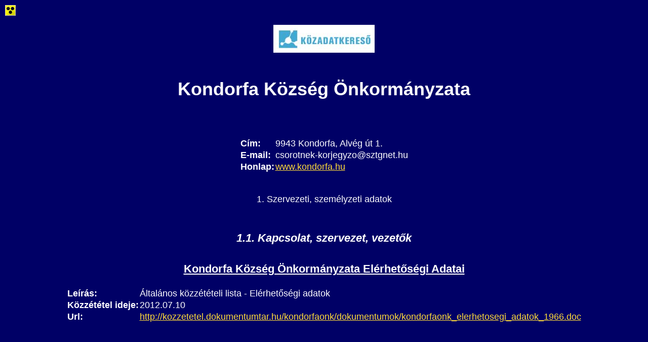

--- FILE ---
content_type: text/html
request_url: https://akadalymentes.kozzetetel.dokumentumtar.hu/kondorfaonk/
body_size: 1930
content:
<!DOCTYPE html PUBLIC "-//W3C//DTD XHTML 1.0 Transitional//EN" "http://www.w3.org/TR/xhtml1/DTD/xhtml1-transitional.dtd"> 
<html xmlns="http://www.w3.org/1999/xhtml"> 
<head> 
<title>Közzétételi lista</title>
<meta http-equiv="Content-Type" content="text/html; charset=iso-8859-2"/>
<link href="../akadalymenteskozzetetel.css" rel="stylesheet" type="text/css"/> </head>
<body>
<A TARGET="_blank" ALT="Akadálymentes megjelenítés" HREF="https://akadalymentes.kozzetetel.dokumentumtar.hu/kondorfaonk"><IMG BORDER=0 SRC="../am.jpg"></A><P align=center><A TARGET="_blank" ALT="Tovább a kozadat.hu oldalra" HREF="http://kozadat.hu/"><IMG BORDER=0 SRC="../logo_kozadatkereso.jpg"></A></P><table class="fejlec" align="center" width="100%"><tr><td  align="center">
			<h1 class="fejlecSzoveg">Kondorfa Község Önkormányzata</h1></td></tr></table><br/><br/><table align="center"><tr><th>Cím:</th><td>9943 Kondorfa, Alvég út 1.</td></tr><tr><th>E-mail:</th><td>csorotnek-korjegyzo@sztgnet.hu</td></tr><tr><th>Honlap:</th><td><a href="http://www.kondorfa.hu">www.kondorfa.hu</a></td></tr></table><BR><BR><div align="center"><div class="focsoport">1. Szervezeti, személyzeti adatok</div></div><br/><br/><div align="center"><div class="csoport">1.1. Kapcsolat, szervezet, vezetők</div></div><table align="center" style="width:60%;"><tr><td colspan="2"><div><br/></div></td></tr><tr><td colspan="2" class="cim">Kondorfa Község Önkormányzata Elérhetőségi Adatai</td></tr><tr><td><br/></td></tr><tr><th>Leírás:</th><td>Általános közzétételi lista - Elérhetőségi adatok</td></tr><tr><th>Közzététel ideje:</th><td>2012.07.10 </td></tr><tr><th>Url:</th><td><a href="http://kozzetetel.dokumentumtar.hu/kondorfaonk/dokumentumok/kondorfaonk_elerhetosegi_adatok_1966.doc">http://kozzetetel.dokumentumtar.hu/kondorfaonk/dokumentumok/kondorfaonk_elerhetosegi_adatok_1966.doc</a></td></tr><tr><td colspan="2"><div><br/></div></td></tr></table></body>
</html>

--- FILE ---
content_type: text/css
request_url: https://akadalymentes.kozzetetel.dokumentumtar.hu/akadalymenteskozzetetel.css
body_size: 1617
content:
body {
	font-family: "Trebuchet MS",Arial,Helvetica,sans-serif;
	font-size: 18px;
	color: #FFFFFF;
	margin: 10px;
	padding: 0px;
	background-color: #000066;	
}

.fejlec {
	height: 6em;
	width: 100%;
	text-align: center;
	background-color: #000066;
	
	border-style: solid;
	border-color: #000066;
	border-width: 2px;
}

.fejlecSzoveg{
	color: white;
	text-align: center;
	vertical-align: middle;
	padding: 20px;
	margin: 0px;
}

.csoport {
	width:80%;
	background-color: #000066;
	font-weight: bolder;
	font-size: larger;
	font-style: italic;
	text-align: center;
	border-style: solid;
	border-color: #000066;
	border-width: 1px;
	padding: 10px;
}

td.cim {
	text-align: center;
	text-decoration: underline;
	vertical-align: middle;
	font-weight: bolder;
	font-size: larger;
	}

table{
	border-width: 0px;
	border-style: none;
/*	padding: 10px;*/
	border-collapse: collapse;
}
tr {
	text-align: left;
}

th {
	text-align: left;
	font-weight: bold;
	white-space: nowrap; 
	/*border-width: 1px;
	border-style: solid;
	border-color: #cccccc;*/
}

td {
	text-align: left;
	/*border-width: 1px;
	border-style: solid;
	border-color: #cccccc;*/
}

a {
	color: #ffdb3a;
}


.inp_button_oszlop {
	background-color: #000066;
	color: #FFFFFF;
	border-width: 1px;
	border-style: solid;
	border-color: #000066;
	margin: 12px;
	padding: 5px;
	cursor: pointer;
	text-align: center;
	font-weight: bold;
}

.inp_button_oszlop_hover{
	background-color: #000066;	
	color: #ffffff;
	border-width: 1px;
	border-style: solid;
	border-color: #000066;
	margin: 12px;
	padding: 5px;
	cursor: pointer;
	text-align: center;
	font-weight: bold;
}